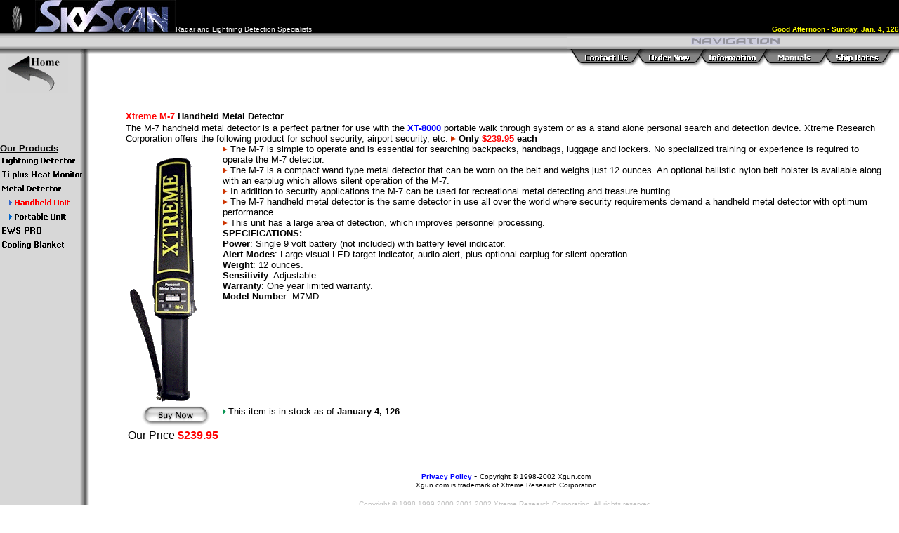

--- FILE ---
content_type: text/html
request_url: https://xgun.com/metal_detector.html
body_size: 22979
content:
<!DOCTYPE HTML PUBLIC "-//IETF//DTD HTML//EN">
<html>

<head>
<meta http-equiv="Content-Type"
content="text/html; charset=iso-8859-1">
<meta name="Description"
content="Xtreme Research - Hand Held Metal Detectors, Security Metal Detectors for schools, correctional facilities, courts, school kids, banks, night clubs, and public safety.">
<meta name="keywords"
content="Hand Held Metal Detectors, handheld metal detectors, metal detector,security metal detectors, police departments, security, security equipment, walk through detectors, metal detectors, metal detecting, school security, aiport security, children safety, safety, detectors, police, surveilance, hand scanners,
 evidence searching detectors, police equipment, protection, alarms, alarm systems, childrens safety, lightning detector, Lightning Detector, lightning detectors, Lightning Detectors, 
LIGHTNING DETECTORS, storms, storm, lightning, severe, detecting, personal, computers, detection, detector, 
thunderstorm, electrical discharge, electric, electricity, low frequency radio signals, thunder storms, 
lightning storms, weather, severe weather, software, warning, system, early warning device, lightening strikes, 
lightning strikes, lightning detector, lightning, live, tampa, weather, detector, indicator, florida, 
thunder, storms, little league association, Little League Association, World Waterpark Association, 
waterparks, water parks, baseball teams, baseball leagues, Little League, soccer, soccer association, 
soccer teams, camp, baseball camp, lightning prevention, lightning facts, http://www.waterparks.com, 
splash magazine, lightning detectors, Lightning detectors, Lightning Detectors, Sky scan, SkyScan, 
sky-skan, sky-scan, skyskan, sky scanners, LIGHTNING DETECTOR, LIGHTNING DETECTORS, hand held lightning detectors.">
<meta name="author" content="metal detector">
<meta name="distribution" content="global">
<meta name="GENERATOR" content="Microsoft FrontPage 2.0">
<title>Xtreme M-7 Hand Held Metal Detectors</title>
<style>
<!--
   a:link, a:visited {
           font-size: 12;
           font-weight: bold;
           text-decoration: none;
           color: blue;
   }
   a:active {
           font-size: 12;
           font-weight: bold;
           text-decoration: none;
           color: purple;
   }
   a:hover {
           font-size: 12;
           font-weight: bold;
           text-decoration: none;
           color: red;
   }-->
</style>
</head>

<body background="top_bg.gif" topmargin="0" leftmargin="0"
marginwidth="0" marginheight="0">
<script language="JavaScript">
<!--

if (document.images) {
  image1on = new Image();
  image1on.src = "contactg_tab.gif";

  image2on = new Image();
  image2on.src = "ordernowg_tab.gif";  

  image3on = new Image();
  image3on.src = "informationg_tab.gif";

  image4on = new Image();
  image4on.src = "manualsg_tab.gif";

  image5on = new Image();
  image5on.src = "shipratesg_tab.gif";

  image7on = new Image();
  image7on.src = "1_tab_fs.gif";

  image8on = new Image();
  image8on.src = "2_tab_fs.gif";

  image9on = new Image();
  image9on.src = "3_tab_fs.gif";

  image10on = new Image();
  image10on.src = "buynow1.gif";

  image11on = new Image();
  image11on.src = "4_tab_fs.gif";

  image12on = new Image();
  image12on.src = "4a_tab_fs.gif";

  image13on = new Image();
  image13on.src = "4b_tab_fs.gif";

  image14on = new Image();
  image14on.src = "cooling_tab_red.gif";

  image15on = new Image();
  image15on.src = "ews_pro_tab_red.gif";

  image1off = new Image();
  image1off.src = "contactw_tab.gif";

  image2off = new Image();
  image2off.src = "ordernoww_tab.gif";  

  image3off = new Image();
  image3off.src = "informationw_tab.gif";

  image4off = new Image();
  image4off.src = "manualsw_tab.gif";

  image5off = new Image();
  image5off.src = "shipratesw_tab.gif";

  image7off = new Image();
  image7off.src = "1_tab.gif";

  image8off = new Image();
  image8off.src = "2_tab.gif";

  image9off = new Image();
  image9off.src = "3_tab.gif";

  image10off = new Image();
  image10off.src = "buynow.gif";

  image11off = new Image();
  image11off.src = "4_tab.gif";

  image12off = new Image();
  image12off.src = "4a_tab_fs_red.gif";

  image13off = new Image();
  image13off.src = "4b_tab.gif";

  image14off = new Image();
  image14off.src = "cooling_tab.gif";

  image15off = new Image();
  image15off.src = "ews_pro_tab.gif";

}

function changeImages() {
  if (document.images) {
    for (var i=0; i<changeImages.arguments.length; i+=2) {
      document[changeImages.arguments[i]].src = eval(changeImages.arguments[i+1] + ".src");
    }
  }
}

// -->
</script>

<table border="0" cellpadding="0" cellspacing="0" width="100%">
    <tr>
        <td bgcolor="#000000"><img src="logo.gif" width="50"
        height="37"><img src="name.jpg" width="200" height="45"><font
        color="#FFFFFF" size="1"
        face="arial, helvetica, sans-serif">Radar and Lightning
        Detection Specialists</font></td>
        <td align="right" valign="bottom" bgcolor="#000000"><font
        color="#FFFF00" size="1"
        face="arial, helvetica, sans-serif"><script
        language="JavaScript"><!--
function Array(n) {
	for(var i=0;i<n;i++) {
		this[i] = null;
	}
	this.length = n;
}

var today=new Date();
/* ******* Set Day and Month strings ******* */

var curDay = new Array(7);
var curMonth = new Array(12);

curDay[0] = "Sunday";
curDay[1] = "Monday";
curDay[2] = "Tuesday";
curDay[3] = "Wednesday";
curDay[4] = "Thursday";
curDay[5] = "Friday";
curDay[6] = "Saturday";

curMonth[0] = "Jan.";
curMonth[1] = "Feb.";
curMonth[2] = "Mar.";
curMonth[3] = "Apr.";
curMonth[4] = "May";
curMonth[5] = "Jun.";
curMonth[6] = "Jul.";
curMonth[7] = "Aug.";
curMonth[8] = "Sep.";
curMonth[9] = "Oct.";
curMonth[10] = "Nov.";
curMonth[11] = "Dec.";

/* ************* Set Year string ************* */

curYear = today.getYear();

/* ************* Set Date string ************* */

curDate = today.getDate();

/* ********** Set salutation string ********** */
var curTime = today.getHours();
if (curTime < 12) {
	salutation = "Good Morning - " 
}
else if ((curTime == 12 || curTime > 12) && curTime < 17) {
		salutation = "Good Afternoon - " 
}
else if (curTime == 17 || curTime > 17) {
		salutation = "Good Evening - " 
}

/* ******* Set and write user greeting ******* */

greetUser = "<B>" + salutation + " " + curDay[today.getDay()] + ", " + curMonth[today.getMonth()] + " " + curDate + ", " + curYear + "</B>";
document.write(greetUser)
// --></script></font></td>
    </tr>
</table>

<table border="0" cellpadding="0" cellspacing="0" width="100%"
background="top_line.gif">
    <tr>
        <td><img src="top_spacer.gif" width="128" height="30"></td>
        <td align="right"><img src="top_navbar2.gif" width="472"
        height="30"></td>
    </tr>
</table>

<table border="0" cellpadding="0" cellspacing="0" width="100%"
height="20">
    <tr>
        <td height="20">&nbsp; <a href="index.html"><img
        src="go_back.gif" alt="Home" border="0" width="89"
        height="55"></a></td>
        <td align="right" valign="top" height="20"><a
        href="contact.html"
        onmouseover="changeImages('image1', 'image1on')"
        onmouseout="changeImages('image1', 'image1off')"><img
        src="contactw_tab.gif" alt="Contact Us" border="0"
        width="92" height="18" name="image1"></a><a
        href="https://www.xgun.com/secure/mdorder.asp"
        onmouseover="changeImages('image2', 'image2on')"
        onmouseout="changeImages('image2', 'image2off')"><img
        src="ordernoww_tab.gif" alt="Order Now" border="0"
        width="90" height="18" name="image2"></a><a
        onmouseover="changeImages('image3', 'image3on')"
        onmouseout="changeImages('image3', 'image3off')"><img
        src="informationw_tab.gif" alt="Information" width="89"
        height="18" name="image3"></a><a href="manuals.html"
        onmouseover="changeImages('image4', 'image4on')"
        onmouseout="changeImages('image4', 'image4off')"><img
        src="manualsw_tab.gif" alt="Manuals" border="0"
        width="88" height="18" name="image4"></a><a
        href="shiprates.html"
        onmouseover="changeImages('image5', 'image5on')"
        onmouseout="changeImages('image5', 'image5off')"><img
        src="shipratesw_tab.gif" alt="Ship Rates" border="0"
        width="105" height="18" name="image5"></a></td>
    </tr>
</table>

<table border="0" cellpadding="0" cellspacing="0" width="100%">
    <tr>
        <td valign="top" width="100"><div align="left"><table
        border="0" cellpadding="0" cellspacing="0">
            <tr>
                <td width="100%"><form action="itemproducts.asp"
                method="POST" name="form3" id="form3">
                    <input type="hidden" name="SearchNow"
                    value="True"><p align="center">&nbsp;</p>
                </form>
                <p align="center">&nbsp; </p>
                <table border="0" cellpadding="0" cellspacing="0"
                width="125">
                    <tr>
                        <td width="123"><font size="2"
                        face="Arial"><strong><u>Our Products<br>
                        </u></strong></font></td>
                    </tr>
                    <tr>
                        <td width="123"><a href="lightning.html"><img
                        src="2_tab.gif" border="0" width="125"
                        height="20" name="image8"
                        onmouseover="changeImages('image8', 'image8on')"
                        onmouseout="changeImages('image8', 'image8off')"></a></td>
                    </tr>
                    <tr>
                        <td width="123"><a href="heat.html"><img
                        src="3_tab.gif" border="0" width="125"
                        height="20" name="image9"
                        onmouseover="changeImages('image9', 'image9on')"
                        onmouseout="changeImages('image9', 'image9off')"></a></td>
                    </tr>
                    <tr>
                        <td><a href="metal_detector.html"><img
                        src="4_tab.gif" border="0" width="125"
                        height="20" name="image11"
                        onmouseover="changeImages('image11', 'image11on')"
                        onmouseout="changeImages('image11', 'image11off')"></a></td>
                    </tr>
                    <tr>
                        <td><a href="metal_detector.html"><img
                        src="4a_tab_fs_red.gif"
                        alt="You Are Here" border="0" width="125"
                        height="20"></a></td>
                    </tr>
                    <tr>
                        <td><a href="portable.html"><img
                        src="4b_tab.gif" border="0" width="125"
                        height="20" name="image13"
                        onmouseover="changeImages('image13', 'image13on')"
                        onmouseout="changeImages('image13', 'image13off')"></a></td>
                    </tr>
                    <tr>
                        <td><a href="ewspro.html"><img
                        src="ews_pro_tab.GIF" border="0"
                        width="125" height="20" name="image15"
                        onmouseover="changeImages('image15', 'image15on')"
                        onmouseout="changeImages('image15', 'image15off')"></a></td>
                    </tr>
                    <tr>
                        <td><a href="blanket.html"><img
                        src="cooling_tab.GIF" border="0"
                        width="125" height="20" name="image14"
                        onmouseover="changeImages('image14', 'image14on')"
                        onmouseout="changeImages('image14', 'image14off')"></a></td>
                    </tr>
                </table>
                </td>
            </tr>
        </table>
        </div></td>
        <td align="center" valign="top" width="866" height="100%"><table
        border="0" cellpadding="4" cellspacing="3" width="100%"
        height="634">
            <tr>
                <td valign="top" width="159%" height="622"><table
                border="0" cellpadding="5" cellspacing="6"
                width="100%" height="424">
                    <tr>
                        <td valign="top" colspan="2" width="101%"
                        height="70"><font color="#FF0000"
                        size="2"
                        face="arial, helvetica, sans-serif"><b>Xtreme
                        M-7</b></font><font color="#000000"
                        size="2"
                        face="arial, helvetica, sans-serif"><b>
                        Handheld Metal Detector</b></font><font
                        color="#FF0000" size="4"
                        face="arial, helvetica, sans-serif"><strong><br>
                        </strong></font><font color="#000000"
                        size="2"
                        face="arial, helvetica, sans-serif">The
                        M-7 handheld metal detector is a perfect
                        partner for use with the </font><a
                        href="portable.html"><font size="2"
                        face="arial, helvetica, sans-serif">XT-8000</font></a><font
                        color="#000000" size="2"
                        face="arial, helvetica, sans-serif">
                        portable walk through system or as a
                        stand alone personal search and detection
                        device. Xtreme Research Corporation
                        offers the following product for school
                        security, airport security, etc. <img
                        src="red_arrow.gif" width="7" height="8">
                        <strong>Only </strong></font><font
                        color="#FF0000" size="2"
                        face="arial, helvetica, sans-serif"><strong>$239.95</strong></font><font
                        color="#000000" size="2"
                        face="arial, helvetica, sans-serif"><strong>
                        each</strong></font><div align="left"><table
                        border="0" cellpadding="0"
                        cellspacing="0">
                            <tr>
                                <td><img src="test1.gif"
                                width="134" height="374"></td>
                                <td>&nbsp;</td>
                                <td valign="top"><font
                                color="#000000" size="2"
                                face="arial, helvetica, sans-serif"><img
                                src="red_arrow.gif" width="7"
                                height="8"> The M-7 is simple to
                                operate and is essential for
                                searching backpacks, handbags,
                                luggage and lockers. No
                                specialized training or
                                experience is required to operate
                                the M-7 detector.</font><font
                                size="2"
                                face="arial, helvetica, sans-serif"><br>
                                </font><font color="#000000"
                                size="2"
                                face="arial, helvetica, sans-serif"><img
                                src="red_arrow.gif" width="7"
                                height="8"> The M-7 is a compact
                                wand type metal detector that can
                                be worn on the belt and weighs
                                just 12 ounces. An optional
                                ballistic nylon belt holster is
                                available along with an earplug
                                which allows silent operation of
                                the M-7.</font><font size="2"
                                face="arial, helvetica, sans-serif"><br>
                                </font><font color="#000000"
                                size="2"
                                face="arial, helvetica, sans-serif"><img
                                src="red_arrow.gif" width="7"
                                height="8"> In addition to
                                security applications the M-7 can
                                be used for recreational metal
                                detecting and treasure hunting.</font><font
                                size="2"
                                face="arial, helvetica, sans-serif"><br>
                                </font><font color="#000000"
                                size="2"
                                face="arial, helvetica, sans-serif"><img
                                src="red_arrow.gif" width="7"
                                height="8"> The M-7 handheld
                                metal detector is the same
                                detector in use all over the
                                world where security requirements
                                demand a handheld metal detector
                                with optimum performance.<br>
                                <img src="red_arrow.gif"
                                width="7" height="8"> This unit
                                has a large area of detection,
                                which improves personnel
                                processing.<br>
                                <strong>SPECIFICATIONS:</strong><br>
                                <strong>Power</strong>: Single 9
                                volt battery (not included) with
                                battery level indicator.<br>
                                <strong>Alert Modes</strong>:
                                Large visual LED target
                                indicator, audio alert, plus
                                optional earplug for silent
                                operation.<br>
                                <strong>Weight</strong>: 12
                                ounces.<br>
                                <strong>Sensitivity</strong>:
                                Adjustable.<br>
                                <strong>Warranty</strong>: One
                                year limited warranty.<br>
                                <strong>Model Number</strong>:
                                M7MD.</font><font size="2"
                                face="arial, helvetica, sans-serif"><br>
                                </font></td>
                            </tr>
                            <tr>
                                <td align="center"><a
                                href="https://www.xgun.com/secure/mdorder.asp"><font
                                color="#000000" size="2"
                                face="arial, helvetica, sans-serif"><img
                                src="buynow.gif" alt="Buy Now"
                                border="0" width="105"
                                height="30" name="image10"
                                onmouseover="changeImages('image10', 'image10on')"
                                onmouseout="changeImages('image10', 'image10off')"></font></a><font
                                color="#000000" size="2"
                                face="arial, helvetica, sans-serif"><br>
                                </font><font color="#000000"
                                size="3"
                                face="arial, helvetica, sans-serif">Our
                                Price </font><font
                                color="#FF0000" size="3"
                                face="arial, helvetica, sans-serif"><strong>$239.95</strong></font></td>
                                <td>&nbsp;</td>
                                <td valign="top"><font
                                color="#000000" size="2"
                                face="arial, helvetica, sans-serif"><img
                                src="bullet_green.gif" width="8"
                                height="8">This item is in stock
                                as of </font><font
                                color="#000000" size="2"
                                face="Arial,Helvetica"><b><script
                                language="JavaScript">

<!-- Begin
var months=new Array(13);
months[1]="January";
months[2]="February";
months[3]="March";
months[4]="April";
months[5]="May";
months[6]="June";
months[7]="July";
months[8]="August";
months[9]="September";
months[10]="October";
months[11]="November";
months[12]="December";
var time=new Date();
var lmonth=months[time.getMonth() + 1];
var date=time.getDate();
var year=time.getYear();
if (year<100) year="19" + time.getYear();
else year=time.getYear();
document.write("" + lmonth + " ");
document.write(date + ", " + year + "");
// End -->
</script></b></font></td>
                            </tr>
                        </table>
                        </div></td>
                    </tr>
                    <tr>
                        <td valign="top" colspan="2" width="101%"
                        height="228"><hr size="1">
                        <p align="center"><a href="privacy.html"><font
                        size="1"
                        face="arial, helvetica, sans-serif">Privacy
                        Policy</font></a><font size="1"
                        face="arial, helvetica, sans-serif"> </font><font
                        size="2"
                        face="arial, helvetica, sans-serif">- </font><font
                        size="1"
                        face="arial, helvetica, sans-serif">Copyright
                        © 1998-2002 Xgun.com<br>
                        Xgun.com is trademark of Xtreme Research
                        Corporation</font></p>
                        <p align="center"><font color="#C0C0C0"
                        size="1"
                        face="arial, helvetica, sans-serif">Copyright
                        © 1998,1999,2000,2001,2002 Xtreme
                        Research Corporation. All rights
                        reserved.</font></p>
                        </td>
                    </tr>
                </table>
                </td>
            </tr>
        </table>
        </td>
    </tr>
</table>
</body>
</html>
